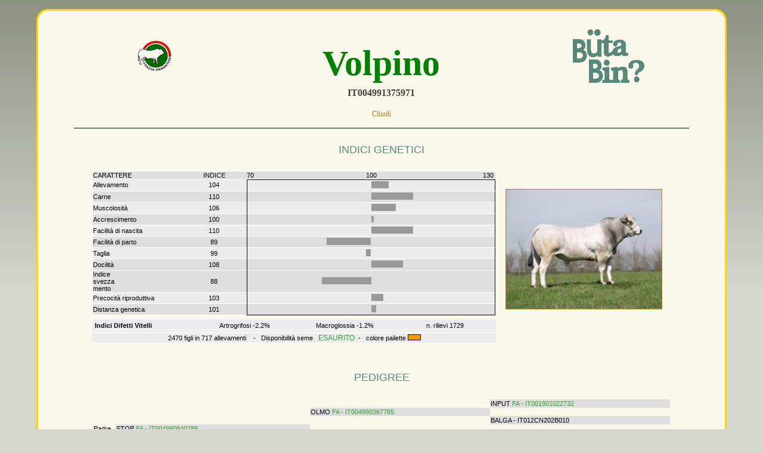

--- FILE ---
content_type: text/html
request_url: https://lg.anaborapi.it/pbl/bbj?1D10IT004991375971
body_size: 3092
content:
<!DOCTYPE html>
<html lang='it'>
<head>
 <meta charset='UTF-8'>
 <title>ANABORAPI - Libro Genealogico - B&uuml;ta Bin</title>
 <link rel='stylesheet' href='/css/bbjs-01.css' type='text/css' media='screen'>
 <link rel='stylesheet' href='/css/bbjp-01.css' type='text/css' media='print'>
 <link rel='stylesheet' href='/css/lightbox/lightbox.css' type='text/css' media='screen'>
 <script type='text/javascript' src='/js/lightbox/prototype.js'></script>
 <script type='text/javascript' src='/js/lightbox/scriptaculous.js?load=effects,builder'></script>
 <script type='text/javascript' src='/js/lightbox/lightbox.js'></script>
 <style type='text/css'> @page { size: portrait; margin: 5mm; } 
  .square { height: 15px; width: 15px; border: 0.5px solid #ddd; display: inline-block;}
  .rectan { height: 8px; width: 20px; border: 0.5px solid #000000; display: inline-block;}
 </style>
</head>
<body>
<center>
<div id='scheda' align='center'>
<table class='scheda' width='800px' align='center'>
 <tr>
  <td align='center'>
   <table width='100%' border='0'>
    <tr>
     <td rowspan='2' width='33%' align='center'><img src='/img/logoapa.gif' /></td>
     <td width='33%' align='center'>&nbsp;</td>
     <td rowspan='2' width='33%' align='center'><img src='/img/bb_logo_v.gif' width='120' height='90' /></td>
    </tr>
    <tr>
     <td width='33%' align='center'><span style='font-family: Lucida Console;font-size:60px; color:green'><b>Volpino</b></span></td>
    </tr>
    <tr>
     <td width='33%' align='center'>&nbsp;</td>
     <td width='33%' align='center' valign='top'><span style='font-family: Lucida Console; font-size:16px; letter-spacing:0px; padding:5px;'><b>IT004991375971</b></span></td>
     <td width='33%' align='center'>&nbsp;</td>
    </tr>
    <tr>
     <td colspan='3' align='center' class='noprint' style='font-family: Times New Roman, serif; font-size:12px; letter-spacing:0px; color:#AC7F24'><a href='javascript: self.close ()'><br>Chiudi</a></td>
    </tr>
   </table>
   <img src='/img/barrabb_v.jpg' height='2' width='90%' /><br>&nbsp;<br>
   <table class='interna'>
    <tr>
     <td align='center' colspan='2'><span style='font-family:Arial, Helvetica, serif; font-size:18px; letter-spacing:0px; color:#58887A'>INDICI GENETICI</span></td>
    </tr>
    <tr>
     <td colspan='0'>&nbsp</td>
     <td rowspan='5' valign='middle'>
      <table align='center' border='0' cellspacing='0' cellpadding='0'>
       <tr>
        <td align='center'><a href='/img/bb/volpinob.jpg' title='VOLPINO' rel='lightbox'><img src='/img/bb/volpinob.jpg' width='90%' border='1' /></a></td>
       </tr>
      </table>
     </td>
    </tr>
    <tr valign='top'>
     <td width='70%'>
      <table align='left' valign='top' border='0' cellspacing='0' cellpadding='0' width='100%' id='scheda_toro'>
       <tr bgcolor='#dedede'>
        <td class='scheda2' width='25%' align='left'>CARATTERE</td>
        <td class='scheda2' width='10%' align='center'>INDICE</td>
        <td class='scheda2' width='3%'>&nbsp</td>
        <td class='scheda2' width='21%' align='left'>70</td>
        <td class='scheda2' width='20%' align='center'>100</td>
        <td class='scheda2' width='21%' align='right'>130&nbsp;</td>
       </tr>
       <tr bgcolor='#ececec'>
        <td class='scheda2'>Allevamento</td>
        <td class='scheda2' align='center'>104</td>
        <td class='scheda2'>&nbsp</td>
        <td style='border-left:1px solid black;border-right:1px solid black;border-bottom:1px solid white;border-top:1px solid black;' colspan='3'><img src=/img/wt_szoo2.gif width="50%" height="0" border="0"><img src="/img/bar.gif" width="7%" height="12" border="0"></td>
       </tr>
       <tr bgcolor='#dedede'>
        <td class='scheda2'>Carne</td>
        <td class='scheda2' align='center'>110</td>
        <td class='scheda2'>&nbsp</td>
        <td style='border-left:1px solid black;border-right:1px solid black;border-bottom:1px solid white;' colspan='3'><img src=/img/wt_szoo.gif width="50%" height="0" border="0"><img src="/img/bar.gif" width="17%" height="12" border="0"></td>
       </tr>
       <tr bgcolor='#ececec'>
        <td class='scheda2'>Muscolosit&agrave;</td>
        <td class='scheda2' align='center'>106</td>
        <td class='scheda2'>&nbsp</td>
        <td style='border-left:1px solid black;border-right:1px solid black;border-bottom:1px solid white;' colspan='3'><img src=/img/wt_szoo2.gif width="50%" height="0" border="0"><img src="/img/bar.gif" width="10%" height="12" border="0"></td>
       </tr>
       <tr bgcolor='#dedede'>
        <td class='scheda2'>Accrescimento</td>
        <td class='scheda2' align='center'>100</td>
        <td class='scheda2'>&nbsp</td>
        <td style='border-left:1px solid black;border-right:1px solid black;border-bottom:1px solid white;' colspan='3'><img src=/img/wt_szoo.gif width="50%" height="0" border="0"><img src="/img/bar.gif" height="11" width="1%"><img src=/img/wt_szoo.gif width="49%" height="0" border="0"></td>
       </tr>
       <tr bgcolor='#ececec'>
        <td class='scheda2'>Facilit&agrave; di nascita</td>
        <td class='scheda2' align='center'>110</td>
        <td class='scheda2'>&nbsp</td>
        <td style='border-left:1px solid black;border-right:1px solid black;border-bottom:1px solid white;' colspan='3'><img src=/img/wt_szoo2.gif width="50%" height="0" border="0"><img src="/img/bar.gif" width="17%" height="12" border="0"></td>
       </tr>
       <tr bgcolor='#dedede'>
        <td class='scheda2'>Facilit&agrave; di parto</td>
        <td class='scheda2' align='center'> 89</td>
        <td class='scheda2'>&nbsp</td>
        <td style='border-left:1px solid black;border-right:1px solid black;border-bottom:1px solid white;' colspan='3'><img src=/img/wt_szoo.gif width="32%" height="0" border="0"><img src="/img/bar.gif" width="18%" height="12" border="0"></td>
       </tr>
       <tr bgcolor='#ececec'>
        <td class='scheda2'>Taglia</td>
        <td class='scheda2' align='center'> 99</td>
        <td class='scheda2'>&nbsp</td>
        <td style='border-left:1px solid black;border-right:1px solid black;border-bottom:1px solid white;' colspan='3'><img src=/img/wt_szoo.gif width="48%" height="0" border="0"><img src="/img/bar.gif" width="2%" height="12" border="0"></td>
       </tr>
       <tr bgcolor='#dedede'>
        <td class='scheda2'>Docilit&agrave;</td>
        <td class='scheda2' align='center'>108</td>
        <td class='scheda2'>&nbsp</td>
        <td style='border-left:1px solid black;border-right:1px solid black;border-bottom:1px solid white;' colspan='3'><img src=/img/wt_szoo.gif width="50%" height="0" border="0"><img src="/img/bar.gif" width="13%" height="12" border="0"></td>
       </tr>
       <tr bgcolor='#dedede'>
        <td class='scheda2'>Indice<br>svezza<br>mento</td>
        <td class='scheda2' align='center'> 88</td>
        <td class='scheda2'>&nbsp</td>
        <td style='border-left:1px solid black;border-right:1px solid black;border-bottom:1px solid white;' colspan='3'><img src=/img/wt_szoo.gif width="30%" height="0" border="0"><img src="/img/bar.gif" width="20%" height="12" border="0"></td>
       </tr>
       <tr bgcolor='#ececec'>
        <td class='scheda2'>Precocit&agrave; riproduttiva</td>
        <td class='scheda2' align='center'>103</td>
        <td class='scheda2'>&nbsp</td>
        <td style='border-left:1px solid black;border-right:1px solid black;border-bottom:1px solid white;' colspan='3'><img src=/img/wt_szoo2.gif width="50%" height="0" border="0"><img src="/img/bar.gif" width="5%" height="12" border="0"></td>
       </tr>
       <tr bgcolor='#dedede'>
        <td class='scheda2'>Distanza genetica</td>
        <td class='scheda2' align='center'>101</td>
        <td class='scheda2'>&nbsp</td>
        <td style='border-left:1px solid black;border-right:1px solid black;border-bottom:1px solid black;' colspan='3'><img src=/img/wt_szoo.gif width="50%" height="0" border="0"><img src="/img/bar.gif" width="2%" height="12" border="0"></td>
       </tr>
      </table>
     </td>
    </tr>
    <tr>
     <td></td>
    </tr>
    <tr bgcolor='#ececec'>
     <td>
      <table width='100%'>
       <tr class='rid7'>
        <td class='scheda2' width='25%'><b>Indici Difetti Vitelli</b></td>
        <td class='scheda2' width='25%' align='center'>Artrogrifosi -2.2&#37;</td>
        <td class='scheda2'  width='25%'align='center'>Macroglossia -1.2&#37;</td>
        <td class='scheda2' width='25%' align='center'>n. rilievi 1729</td>
       </tr>
      </table>
     </td>
    </tr>
    <tr bgcolor='#ececec'>
     <td width='70%' class='scheda2' align='center'> 2470 figli in   717 allevamenti &nbsp;&nbsp;&nbsp;-&nbsp;&nbsp;&nbsp;Disponibilit&agrave; seme &nbsp;<span style='color:#319e31; font-size: 12px;'>
     ESAURITO</span>
     &nbsp;- &nbsp; colore pailette <span class='rectan' style='background-color:#ff9900;color:#ffffff'></span> 
     </td>
    </tr>
    <tr>
     <td colspan='2'>&nbsp</td>
    </tr>
    <tr>
     <td colspan='2' class='noprint'>&nbsp</td>
    </tr>
    <tr>
     <td align='center' colspan='2'><span style='font-family:Arial, Helvetica, serif; font-size:18px; letter-spacing:0px; color:#58887A'>PEDIGREE</span></td>
    </tr>
    <tr>
     <td colspan='2' class='noprint'>&nbsp</td>
    </tr>
    <tr>
     <td width='70%' colspan='2'>
      <table border='0' align='center' width='100%' cellspacing='0'>
       <tr align='left'>
        <td width='2%' class='scheda1'>
        <td width='26%' class='scheda1'>
        <td width='24%' class='scheda1'>
        <td width='24%' class='sch1col'>INPUT<font color='#319e31'> FA - IT001901022732
        </td></td></td></td>
       </tr>
       <tr align='left'>
        <td class='scheda1'>
        <td class='scheda1'>
        <td class='sch1col'>OLMO<font color='#319e31'> FA - IT004990367765
        </td></td></td>
       </tr>
       <tr align='left'>
        <td class='scheda1'>
        <td class='scheda1'>
        <td class='scheda1'>
        <td class='sch1col'>BALGA - IT012CN202B010
        </td></td></td></td>
       </tr>
       <tr align='left'>
        <td class='scheda1'>Padre
        <td class='sch1col' align='left'>STOP<font color='#319e31'> FA - IT004990940788
        <td class='scheda1'>
        <td class='scheda1'>
        </td></td></td></td>
       </tr>
       <tr align='left'>
        <td class='scheda1'>
        <td class='scheda1'>
        <td class='scheda1'>
        <td class='sch1col'>ICARO<font color='#319e31'> FA - IT001900260564
        </td></td></td></td>
       </tr>
       <tr align='left'>
        <td class='scheda1'>
        <td class='scheda1'>
        <td class='sch1col'>MARA - IT004990161066
        </td></td></td>
       </tr>
       <tr align='left'>
        <td class='scheda1'>
        <td class='scheda1'>
        <td class='scheda1'>
        <td class='sch1col'><div class='scheda1'>CIRA - IT146CN005C012
        </td></td></td></td>
       </tr>
       <tr height='20'>
        <td class='scheda1'>
        <td class='scheda1'>
        <td class='scheda1'>
        <td class='scheda1'>
        </td></td></td></td>
       </tr>
       <tr align='left'>
        <td class='scheda1'>
        <td class='scheda1'>
        <td class='scheda1'>
        <td class='sch1col'>BILLY<font color='#319e31'> FA - IT040CN010B014
        </td></td></td></td>
       </tr>
       <tr align='left'>
        <td class='scheda1'>
        <td class='scheda1'>
        <td class='sch1col'>ENZO<font color='#319e31'> FA - IT004902024392
        </td></td></td>
       </tr>
       <tr align='left'>
        <td class='scheda1'>
        <td class='scheda1'>
        <td class='scheda1'>
        <td class='sch1col'><div class='scheda1'>ZANUSSA-140 - CN 13630E     
        </td></td></td></td>
       </tr>
       <tr align='left'>
        <td class='scheda1'>Madre
        <td class='sch1col'>MANTOVA-243 - IT004990188627
        <td class='scheda1'>
        <td class='scheda1'>
        </td></td></td></td>
       </tr>
       <tr align='left'>
        <td class='scheda1'>
        <td class='scheda1'>
        <td class='scheda1'>
        <td class='sch1col'>EROS - IT004901025879
        </td></td></td></td>
       </tr>
       <tr align='left'>
        <td class='scheda1'>
        <td class='scheda1'>
        <td class='sch1col'>IRENE - IT004901070682
        </td></td></td>
       </tr>
       <tr align='left'>
        <td class='scheda1'>
        <td class='scheda1'>
        <td class='scheda1'>
        <td class='sch1col'>GORIZIA - 222669 CN     
        </td></td></td></td>
       </tr>
      </table>
     </td>
    </tr>
    <tr>
     <td colspan='2' class='noprint'>&nbsp</td>
    </tr>
    <tr>
     <td colspan='2'>&nbsp</td>
    </tr>
    <tr>
     <td align='center' colspan='2'><span style='font-family:Arial, Helvetica, serif; font-size:18px; letter-spacing:0px; color:#58887A'>PERFORMANCE TEST</span><br><span style='font-family:Arial, Helvetica, sans-serif; font-size:9px; letter-spacing:0px; color:#b9b9b9'>Dati fenotipici</span></td>
    </tr>
    <tr>
     <td colspan='2' class='noprint'>&nbsp</td>
    </tr>
    <tr>
     <td width='70%' colspan='2'>
      <table border='0' align='center' width='100%' cellspacing='0'>
       <tr align='center' bgcolor='#dedede'>
        <td style='border-bottom:1px solid white;' class='scheda1' width='13%'><b>Peso Inizio Prova</b><br>kg</td>
        <td style='border-bottom:1px solid white;' class='scheda1' width='13%'><b>Peso Fine Prova</b><br>kg</td>
        <td style='border-bottom:1px solid white;' class='scheda1' width='13%'><b>AMG</b><br>kg/d</td>
        <td style='border-bottom:1px solid white;' class='scheda1' width='13%'><b>Altezza Garrese</b><br>cm</td>
        <td style='border-bottom:1px solid white;' class='scheda1' width='13%'><b>Lunghezza tronco</b><br>cm</td>
        <td style='border-bottom:1px solid white;' class='scheda1' width='13%'><b>Circonferenza Torace</b><br>cm</td>
       </tr>
       <tr align='center' bgcolor='#efefef'>
        <td class='scheda1' width='13%'> 98</td>
        <td class='scheda1' width='13%'>494</td>
        <td class='scheda1' width='13%'>1.446</td>
        <td class='scheda1' width='13%'>119</td>
        <td class='scheda1' width='13%'>150</td>
        <td class='scheda1' width='13%'>188</td>
       </tr>
      </table>
     </td>
    </tr>
    <tr>
     <td colspan='2' class='noprint'>&nbsp</td>
    </tr>
    <tr>
     <td colspan='2' >&nbsp</td>
    </tr>
    <tr>
     <td align='center' colspan='2'><span style='font-family:Arial, Helvetica, serif; font-size:18px; letter-spacing:0px; color:#58887A'>NOTE ANAGRAFICHE</span></td>
    </tr>
    <tr>
     <td colspan='2' class='noprint'>&nbsp</td>
    </tr>
    <tr>
     <td width='70%' colspan='2'>
      <table border='0' align='center' width='100%' cellspacing='0'>
       <tr align='center' bgcolor='#dedede'>
        <td style='border-bottom:1px solid white;' class='scheda1'><b>Data di Nascita</b></td>
       </tr>
       <tr align='center' bgcolor='#ececec'>
        <td style='border-bottom:1px solid white;' class='scheda1'>10-10-2014</td>
       </tr>
       <tr align='center' bgcolor='#dedede'>
        <td style='border-bottom:1px solid white;' class='scheda1'><b>Allevatore</b></td>
       </tr>
       <tr align='center' bgcolor='#ececec'>
        <td style='border-bottom:1px solid white;' class='scheda1'>COGNO RENATO                                                           - CARRU' (CN) - ITALY</td>
       </tr>
      </table>
     </td>
    </tr>
    <tr>
     <td colspan='2' class='noprint'>&nbsp</td>
    </tr>
    <tr>
     <td colspan='2' >&nbsp</td>
    </tr>
    <tr>
     <td align='center' colspan='2'><span style='font-family:Arial, Helvetica, serif; font-size:18px; letter-spacing:0px; color:#58887A'>NOTE</span></td>
    </tr>
    <tr>
     <td colspan='2' class='noprint'>&nbsp</td>
    </tr>
    <tr>
     <td width='70%' colspan='2'>
      <table border='0' align='center' width='100%' cellspacing='0'>
       <tr align='center' bgcolor='#dedede'>
        <td style='border-bottom:1px solid white;' class='scheda1'>VOLPINO Utilizzo: manze. Distanza genetica: 103. Distributore: INSEME - Colore paillette: ARANCIONE
Allevatore: COGNO RENATO - CARRU' (CN)
Dati P.T.: peso inizio: 98 - peso fine: 494 - amg: 1.45 - alt. garrese 119 - lungh. tronco 150 - circ. torace 188
I figli sono di ridotte dimensioni, con scheletro sottile e quindi è opportuno utilizzare questo toro esclusivamente sullemanze. Inviando i figli all'ingrasso, questi risulteranno molto muscolosi, con notevoli accrescimenti e precoci. L'allevamento delle figlie sarà di secondaria importanza. Non usare sulle figlie di Maicol, Stop e Olmo.
Dati aziendali: fattrici: 135 Tipologia: ingrasso ciclo chiuso. Canale commerciale: vendita a macellatori e Co.e Co. Maschi venduti a Kg 600/650, età: 14/15 mesi. Femmine Kg 450/500, età: 14 mesi</td>
       </tr>
      </table>
     </td>
    </tr>
   </table>
   <br>
   <img src='/img/barrabb_v.jpg' height='2' width='85%' /><br>&nbsp;<br>
   <span class='noprint' style='font-family: Times New Roman, serif; font-size:12px; letter-spacing:0px; color:#AC7F24'><a href='javascript: self.close ()'>Chiudi</a></span>
   <span class='onlyprint' style='font-family:Verdana, Arial, Helvetica, sans-serif;font-size: 10px;color:#666666;'>Anaborapi - Str.da Trinit&agrave, 32/A  12061 Carr&ugrave - Italy - P.Iva 02215940012<br>Tel. +39 0173.750791 - Fax +39 0173.750915 - E-mail <a href='mailto:info@anaborapi.it' style='color:#000000'>info@anaborapi.it</a></span>
  </td>
 </tr>
</table>
</div>
<br><br>
<span class='fondo'>Anaborapi - Strada Trinit&agrave 32/A,  12061 Carr&ugrave (CN) - Italy - P.Iva 02215940012<br>Tel. +39 0173.750791 - Fax +39 0173.750915 - email <a href='mailto:info@anaborapi.it' style='color:#000000'>info@anaborapi.it</a></span>
</center>
</body>
</html>



--- FILE ---
content_type: text/css
request_url: https://lg.anaborapi.it/css/bbjs-01.css
body_size: 1397
content:
body /* Internet Explorer */ {
	font-family: "Lucida Console", Monaco, monospace; /*font-size: 76%;*/
	text-align: center;
	background-image: url('/img/page_g.jpg');
	background-repeat: repeat-x;
	color: #3F4139;
	background-color: #D6D7D1;
	margin: 0px;
	padding: 0px;
	padding-top: 15px;
	padding-bottom: 25px;
}

body /* Mozilla Firefox alignment */ {
	font-family: "Lucida Console", Monaco, monospace; /*font-size: 76%;*/
	text-align: -moz-center;
	background-image: url('/img/page_g.jpg');
	background-repeat: repeat-x;
	color: #3F4139;
	background-color: #D6D7D1;
	margin: 0px;
	padding: 0px;
	padding-top: 15px;
	padding-bottom: 25px;
}

div#copertina {
	font-family: "Lucida Console", Monaco, monospace;
	/*font-size: 70%;*/
	width: 90%;
	/*background-image: url('/img/verde1.jpg');*/
    /*background-repeat:repeat;*/
	background-color: #708090;
	-webkit-border-radius: 20px;
	-moz-border-radius: 20px;
	-webkit-border-radius: 20px;
	border-radius: 20px;
	border: 3px solid #FED600;
	-moz-border-top-colors: green white red;
	-moz-border-right-colors: green white red;
	-moz-border-bottom-colors: green white red;
	-moz-border-left-colors: green white red;
	-webkit-border-top-colors: green white red;
	-webkit-border-right-colors: green white red;
	-webkit-border-bottom-colors: green white red;
	-webkit-border-left-colors: green white red;
}

div#pagina {
	font-family: "Lucida Console", Monaco, monospace;
	width: 95%;
	/*background-image: url('/img/verde1.jpg');*/
    /*background-repeat:repeat;*/
	background-color: #708090;
	border-width: 2px;
	border-style: solid;
	border-color: #FED600;
	padding-top: 5px;
	padding-bottom: 25px;
	overflow: auto;
	text-align:center;
	-moz-border-radius: 20px;
	border-radius: 20px;
	border: 3px solid #FED600;
	-moz-border-top-colors: green white red;
	-moz-border-right-colors: green white red;
	-moz-border-bottom-colors: green white red;
	-moz-border-left-colors: green white red;
}

div#consang {
	font-family: "Lucida Console", Monaco, monospace;
	width: 958px;
	/*background-image: url('/img/verde1.jpg');*/
    /*background-repeat:repeat;*/
	background-color: #4CAC37;
	border-width: 2px;
	border-style: solid;
	border-color: #FED600;
	padding-top: 5px;
	padding-bottom: 25px;
	overflow: auto;
	text-align:center;
	-moz-border-radius: 20px;
	border-radius: 20px;
	border: 3px solid #FED600;
	-moz-border-top-colors: green white red;
	-moz-border-right-colors: green white red;
	-moz-border-bottom-colors: green white red;
	-moz-border-left-colors: green white red;
}

div#ricerca {
	font-family: "Lucida Console", Monaco, monospace;
	width: 958px;
	/*background-image: url('/img/verde1.jpg');*/
    /*background-repeat:repeat;*/
	background-color: #708090;
	border-width: 2px;
	border-style: solid;
	border-color: #FED600;
	padding-top: 5px;
	padding-bottom: 25px;
	overflow: auto;
	text-align:center;
	-moz-border-radius: 20px;
	border-radius: 20px;
	border: 3px solid #FED600;
	-moz-border-top-colors: green white red;
	-moz-border-right-colors: green white red;
	-moz-border-bottom-colors: green white red;
	-moz-border-left-colors: green white red;
}

div#scheda {
	font-family: "Lucida Console";
	width: 90%;
	background-color: #FAF8EB;
	border-width: 2px;
	border-style: solid;
	border-color: #58887A;
	padding-top: 25px;
	padding-bottom: 25px;
	overflow: auto;
	text-align: center;
	-moz-border-radius: 20px;
	border-radius: 20px;
	border: 3px solid #FED600;
	-moz-border-top-colors: green white red;
	-moz-border-right-colors: green white red;
	-moz-border-bottom-colors: green white red;
	-moz-border-left-colors: green white red;
}

div#scheda a         { text-decoration: none;color: #AC7F24; }
div#scheda a:hover   { text-decoration: none;color: #AC7F24; }
div#scheda a:active  { text-decoration: none;color: #AC7F24; }
div#scheda a:link    { text-decoration: none;color: #AC7F24; }
div#scheda a:visited { text-decoration: none;color: #AC7F24; }

table.scheda {
	border: 1;
	padding: 4;
	cellspacing: 6;
	width: 100%;
}

table.interna {
	width: 85%;
	padding: 2;
	cellspacing: 1;
}

table.menu {
	border: 0;
	cellspacing: 6;
	width: 100%;
	font-family: "Lucida Console", Monaco, monospace;
}

table.menu td {
	font-family: "Lucida Console", Monaco, monospace;
	font-size: 85%;
	color: white;
}

table.table1 {
	width: 95%;
	text-align: center;
	padding: 2;
	border-spacing: 1;
	border: solid 1px #dedede;
	border-collapse: collapse;
	font-family: "Times New Roman", Times, sans-serif;
}

table.table2 {
	width: 80%;
	border: solid 1px #dedede;
	border-collapse: collapse;
	background : #ffffff;
	font-family: "Times New Roman", Times, sans-serif; font-size: 9pt;
}

table.table2 td {
	width:70%;
	border: solid 1px #dedede;
	font-family: "Times New Roman", Times, sans-serif; font-size: 9pt;
}

table.table3 {
	width: 70%;
	border: solid 1px #000000;
	border-collapse: collapse;
	font-family: "Lucida Console", Monaco, monospace; font-size: 8px;
	background: #ffffff;
}

table.table3 td {
	font-family: "Lucida Console", Monaco, monospace; font-size: 10px;
	border: solid 1px #000000;
}

table.consang {
	width: auto;
	border: solid 1px #dedede;
	border-collapse: collapse;
	background : #ffffff;
	font-family: "Lucida Console", Monaco, monospace; font-size: 9pt;
}

table.consang td {
	border: solid 1px #dedede;
	border-collapse: collapse;
	padding: 2px;	
	font-family: "Lucida Console", Monaco, monospace; font-size: 9pt;
}

/*table.consang tr:hover td { background: #D9D8A3; }*/
.trhovered td, td.tdhovered {
	background  : #D9D8A3;
	cursor      : pointer;
}

div#tr1 {
	border-color: #FFFACD transparent #FFFACD transparent;
	border-style: solid;
	border-width: 0px 100px 135px 0px;
	height: 0px;
	width: 0px;
	text-align: center;
}
          
div#tr2 {
	border-color: #FFFACD transparent #FFFACD transparent ;
	border-style: solid;
	border-width: 130px 100px 0px 0px;
	height: 0px;
	width: 0px;
	text-align: center;
}

.form {
	padding: .1em;
	width: 13em;
	color: #4B4B4B;
 /*text-shadow: 1px 1px 1px #000;*/
	border: solid thin #882d13;
	-webkit-border-radius: .7em;
	-moz-border-radius: .7em;
	border-radius: .7em;
	background-color: #FFD700;
}

.bordo {
	font-family: "Arial";
	border: solid 1px #dedede;
	border-collapse: collapse;
	padding: 2px;
}

.pg {
	font-family: "Arial";
	font-size: 10pt;
	border: solid 1px #dedede;
	border-collapse: collapse;
	padding: 2px;
}

.scheda2 {
	border-bottom:1px solid white;
	font-family: "Arial";
	font-size: 11px;
	color:#000000;
}

.scheda1 {
	font-family: "Arial";
	font-size: 11px;
	color:#000000;
}

.sch1col {
	font-family: "Arial";
	font-size: 11px;
	color:#000000;
	background: #dedede;
}

.fondo {
	font-family: "Arial";
	font-size: 10px;
	color:#4B4B4B;
}

.pagebreak { display:none; }

.onlyprint { display:none; }

.pagina {color: white}

a {
	text-decoration: none;
	color: #ffffff;
}

a:link {
	text-decoration: none;
	color: #ffffff;
}

.titolo  { font-family: "Lucida Console", Monaco, monospace; font-size: 22pt;}
.titolo2 { font-family: "Lucida Console", Monaco, monospace; font-size: 20pt;}
.titolo3 { font-family: "Lucida Console", Monaco, monospace; font-size: 18pt;}
.titolo4 { font-family: "Lucida Console", Monaco, monospace; font-size: 15pt;}

.tit22 { font-family: "Lucida Console", Monaco, monospace; font-size: 22pt;}
.tit20 { font-family: "Lucida Console", Monaco, monospace; font-size: 20pt;}
.tit18 { font-family: "Lucida Console", Monaco, monospace; font-size: 18pt;}
.tit16 { font-family: "Lucida Console", Monaco, monospace; font-size: 16pt;}
.tit14 { font-family: "Lucida Console", Monaco, monospace; font-size: 14pt;}

.rid12 { font-family: "Lucida Console", Monaco, monospace; font-size: 12pt;}
.rid11 { font-family: "Lucida Console", Monaco, monospace; font-size: 11pt;}
.rid10 { font-family: "Lucida Console", Monaco, monospace; font-size: 10pt;}
.rid   { font-family: "Lucida Console", Monaco, monospace; font-size: 10pt;}
.rid9  { font-family: "Lucida Console", Monaco, monospace; font-size: 9pt;}
.rid8  { font-family: "Lucida Console", Monaco, monospace; font-size: 8pt;}
.rid7  { font-family: "Lucida Console", Monaco; font-size: 7pt;}
.rid6  { font-family: "Lucida Console", Monaco, monospace; font-size: 6pt;}
.rid3  { font-family: "Lucida Console", Monaco, monospace; font-size: 3pt;}

.vd12 { font-family: "Lucida Console", Monaco, monospace; font-size: 12pt;}
.vd11 { font-family: "Lucida Console", Monaco, monospace; font-size: 11pt;}
.vd10 { font-family: "Lucida Console", Monaco, monospace; font-size: 10pt;}
.vd9  { font-family: "Lucida Console", Monaco, monospace; font-size: 9pt;}
.vd8  { font-family: "Lucida Console", Monaco, monospace; font-size: 8pt;}
.vd6  { font-family: "Lucida Console", Monaco, monospace; font-size: 6pt;}

.verde  { color: green;}
.rosso  { color: red;}



--- FILE ---
content_type: text/css
request_url: https://lg.anaborapi.it/css/bbjp-01.css
body_size: 1222
content:
body /* Internet Explorer */ {
	font-family: Verdana, Arial, sans-serif; /*font-size: 76%;*/
	text-align: center;
	background-color: transparent;
	background-image: none;
	margin: 0px;
	padding: 0px;
	padding-top: 25px;
	padding-bottom: 25px;
}

body /* Mozilla Firefox alignment */ {
	font-family: Verdana, Arial, sans-serif;	
	/*font-size: 76%;*/
	text-align: -moz-center;
	background-color: transparent;
	background-image: none;
	margin: 0px;
	padding: 0px;
	padding-top: 25px;
	padding-bottom: 25px;
}

div#copertina {
	font-family: 'Times New Roman', serif;
    font-style: italic;
	/*font-size: 70%;*/
	width: 95%;
	background-image: url('/img/bbsfondo14.JPG');
	background-repeat:repeat;
	-moz-border-radius: 20px;
	-webkit-border-radius: 20px;
	border-radius: 20px;
	border: 3px solid #FED600;
	-moz-border-top-colors: green white red;
	-moz-border-right-colors: green white red;
	-moz-border-bottom-colors: green white red;
	-moz-border-left-colors: green white red;
}

div#pagina {
	width: 98%;
	text-align:center;
	-moz-border-radius: 20px;
	border-radius: 20px;
	border: 3px solid #FED600;
	-moz-border-top-colors: green white red;
	-moz-border-right-colors: green white red;
	-moz-border-bottom-colors: green white red;
	-moz-border-left-colors: green white red;
}

div#ricerca {
	font-family: Verdana, arial, sans-serif;
	width: 750px;
	background-image: url('/img/bbsfondo14.JPG');
	background-repeat:repeat;
	border-width: 2px;
	border-style: solid;
	border-color: #FED600;
	padding-top: 5px;
	padding-bottom: 25px;
	overflow: auto;
	text-align:center;
	border: 3px solid #FED600;
	border-radius: 20px;
	-moz-border-radius: 20px;
	-moz-border-top-colors: green white red;
	-moz-border-right-colors: green white red;
	-moz-border-bottom-colors: green white red;
	-moz-border-left-colors: green white red;
}

div#scheda {
	font-family: 'Lucida Sans Unicode', 'Lucida Grande', sans-serif;
	font-style: italic;
	width: 95%;
	background-color: #FAF8EB;
	border-width: 2px;
	border-style: solid;
	border-color: #58887A;
	overflow: auto;
	text-align: center;
	border: 3px solid #FED600;
	border-radius: 20px;
	-moz-border-radius: 20px;
	-moz-border-top-colors: green white red;
	-moz-border-right-colors: green white red;
	-moz-border-bottom-colors: green white red;
	-moz-border-left-colors: green white red;
}

div#scheda a         { color: #AC7F24; text-decoration: none;}
div#scheda a:hover   { color: #AC7F24; text-decoration: none;}
div#scheda a:active  { color: #AC7F24; text-decoration: none;}
div#scheda a:link    { color: #AC7F24; text-decoration: none;}
div#scheda a:visited { color: #AC7F24; text-decoration: none;}

table.scheda {
	border: 1;
	padding: 4;
	cellspacing: 6;
	width: auto;
}

table.interna {
	width: auto;
	padding: 2;
	cellspacing: 1;
}

table.menu {
	border: 0;
	cellspacing: 6;
	width: 100%;
	font-family: Times New Roman, serif;
	font-style: italic;
}

table.menu td {
	font-family: Times New Roman, serif;
	font-style: italic;
	font-size: 11pt;
	color: white;
}

table.table1 {
	width: 95%;
	text-align: center;
	padding: 2;
	border-spacing: 1;
	border: solid 1px #dedede;
	border-collapse: collapse;
}

table.table1 tr {
	page-break-inside: avoid;
	-webkit-region-break-inside: avoid;
    position: relative;
}

table.table2 {
	width: 80%;
	border: solid 1px #dedede;
	border-collapse: collapse;
	background : #ffffff;
	font-family: Verdana, arial, sans-serif;
	font-size: 9pt;
}

table.table2 td {
	width:70%;
	border: solid 1px #dedede;
	font-family: Verdana, arial, sans-serif;
	font-size: 9pt;
}

table.table3 {
	width: 70%;
	border: solid 1px #000000;
	border-collapse: collapse;
	font-family: Verdana, arial, sans-serif;
	font-size: 6pt;
	background: #ffffff;
}

table.table3 td {
	font-family: Verdana, arial, sans-serif;
	font-size: 7.5pt;
	border: solid 1px #000000;
}

table.consang {
	width: 80%;
	border: solid 1px #dedede;
	border-collapse: collapse;
	background : #ffffff;
	font-family: Verdana, arial, sans-serif;
	font-size: 9pt;
}

table.consang td {
	width:70%;
	border: solid 1px #dedede;
	font-family: Verdana, arial, sans-serif;
	font-size: 9pt;
}

.form {
	font-family: Verdana, arial, sans-serif;
	font-size: 8pt;
	border: Solid 1px #000000;
	width:100pt
}

.bordo {
	border: solid 1px #dedede;
	border-collapse: collapse;
	padding:0;
}

.scheda2 {
	border-bottom:1px solid white;
	font-family: Arial, Tahoma, Helvetica;
	font-size: 8pt;
	color:#000000;
}

.scheda1 {
	font-family: Arial,Tahoma,Helvetica;
	font-size: 8pt;
	color:#000000;
}

.sch1col {
	font-family: Arial,Tahoma,Helvetica;
	font-size: 8pt;
	color:#000000;
	background: #dedede;
}

.fondo {
	font-family:Verdana, Arial, Helvetica, sans-serif;
	font-size: 7.5pt;
	color:#666666;
	display: none;
}

.pagebreak {
	page-break-before: always;
	page-break-inside: avoid;
	-webkit-region-break-inside: avoid;
	position: relative; 
}

.noprint {display: none;}

.pagina {color: #000000}

.titolo  { font-family: Times New Roman; font-size: 16pt;}
.titolo2 { font-family: Times New Roman; font-size: 14.5pt;}
.titolo3 { font-family: Times New Roman; font-size: 13.5pt;}
.titolo4 { font-family: Times New Roman; font-size: 11pt;}

.tit22 { font-family: Times New Roman; font-size: 16pt;}
.tit20 { font-family: Times New Roman; font-size: 14.5pt;}
.tit18 { font-family: Times New Roman; font-size: 13.5pt;}
.tit16 { font-family: Times New Roman; font-size: 12pt;}
.tit14 { font-family: Times New Roman; font-size: 10.5pt;}

.rid12 { font-family: Times New Roman; font-size: 9pt;}
.rid11 { font-family: Times New Roman; font-size: 8pt;}
.rid10 { font-family: Times New Roman; font-size: 7.5pt;}
.rid   { font-family: Times New Roman; font-size: 7.5pt;}
.rid9  { font-family: Times New Roman; font-size: 7pt;}
.rid8  { font-family: Times New Roman; font-size: 6.5pt;}
.rid7  { font-family: Times New Roman; font-size: 5pt;}
.rid6  { font-family: Times New Roman; font-size: 4.5pt;}
.rid3  { font-family: Times New Roman; font-size: 3pt;}

.vd12 { font-family: Times New Roman; font-size: 9pt;}
.vd11 { font-family: Times New Roman; font-size: 8pt;}
.vd10 { font-family: Times New Roman; font-size: 7.5pt;}
.vd9  { font-family: Times New Roman; font-size: 7pt;}
.vd8  { font-family: Times New Roman; font-size: 6.5pt;}
.vd6  { font-family: Times New Roman; font-size: 5pt;}

.verde  { color: green;}
.rosso  { color: red;}

